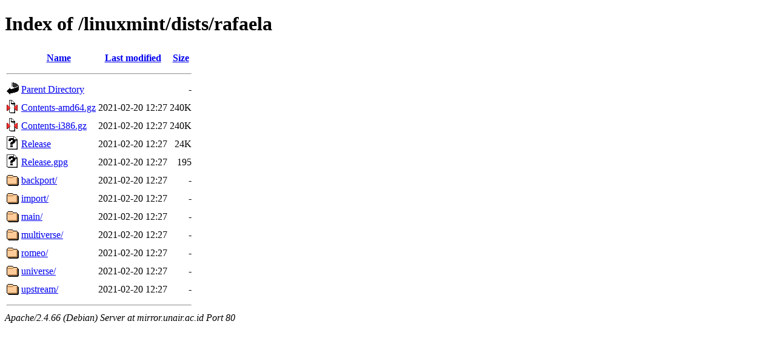

--- FILE ---
content_type: text/html;charset=UTF-8
request_url: http://mirror.unair.ac.id/linuxmint/dists/rafaela/?C=N;O=A
body_size: 630
content:
<!DOCTYPE HTML PUBLIC "-//W3C//DTD HTML 4.01//EN" "http://www.w3.org/TR/html4/strict.dtd">
<html>
 <head>
  <title>Index of /linuxmint/dists/rafaela</title>
 </head>
 <body>
<h1>Index of /linuxmint/dists/rafaela</h1>
  <table>
   <tr><th valign="top"><img src="/icons/blank.gif" alt="[ICO]"></th><th><a href="?C=N;O=D">Name</a></th><th><a href="?C=M;O=A">Last modified</a></th><th><a href="?C=S;O=A">Size</a></th></tr>
   <tr><th colspan="4"><hr></th></tr>
<tr><td valign="top"><img src="/icons/back.gif" alt="[PARENTDIR]"></td><td><a href="/linuxmint/dists/">Parent Directory</a></td><td>&nbsp;</td><td align="right">  - </td></tr>
<tr><td valign="top"><img src="/icons/compressed.gif" alt="[   ]"></td><td><a href="Contents-amd64.gz">Contents-amd64.gz</a></td><td align="right">2021-02-20 12:27  </td><td align="right">240K</td></tr>
<tr><td valign="top"><img src="/icons/compressed.gif" alt="[   ]"></td><td><a href="Contents-i386.gz">Contents-i386.gz</a></td><td align="right">2021-02-20 12:27  </td><td align="right">240K</td></tr>
<tr><td valign="top"><img src="/icons/unknown.gif" alt="[   ]"></td><td><a href="Release">Release</a></td><td align="right">2021-02-20 12:27  </td><td align="right"> 24K</td></tr>
<tr><td valign="top"><img src="/icons/unknown.gif" alt="[   ]"></td><td><a href="Release.gpg">Release.gpg</a></td><td align="right">2021-02-20 12:27  </td><td align="right">195 </td></tr>
<tr><td valign="top"><img src="/icons/folder.gif" alt="[DIR]"></td><td><a href="backport/">backport/</a></td><td align="right">2021-02-20 12:27  </td><td align="right">  - </td></tr>
<tr><td valign="top"><img src="/icons/folder.gif" alt="[DIR]"></td><td><a href="import/">import/</a></td><td align="right">2021-02-20 12:27  </td><td align="right">  - </td></tr>
<tr><td valign="top"><img src="/icons/folder.gif" alt="[DIR]"></td><td><a href="main/">main/</a></td><td align="right">2021-02-20 12:27  </td><td align="right">  - </td></tr>
<tr><td valign="top"><img src="/icons/folder.gif" alt="[DIR]"></td><td><a href="multiverse/">multiverse/</a></td><td align="right">2021-02-20 12:27  </td><td align="right">  - </td></tr>
<tr><td valign="top"><img src="/icons/folder.gif" alt="[DIR]"></td><td><a href="romeo/">romeo/</a></td><td align="right">2021-02-20 12:27  </td><td align="right">  - </td></tr>
<tr><td valign="top"><img src="/icons/folder.gif" alt="[DIR]"></td><td><a href="universe/">universe/</a></td><td align="right">2021-02-20 12:27  </td><td align="right">  - </td></tr>
<tr><td valign="top"><img src="/icons/folder.gif" alt="[DIR]"></td><td><a href="upstream/">upstream/</a></td><td align="right">2021-02-20 12:27  </td><td align="right">  - </td></tr>
   <tr><th colspan="4"><hr></th></tr>
</table>
<address>Apache/2.4.66 (Debian) Server at mirror.unair.ac.id Port 80</address>
</body></html>
